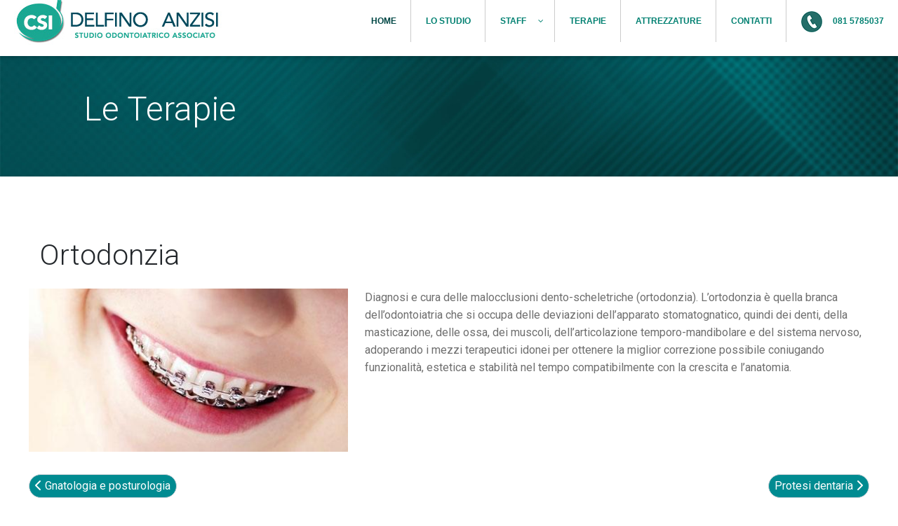

--- FILE ---
content_type: text/html; charset=utf-8
request_url: https://www.csi-odontoiatria.it/terapie/ortodonzia
body_size: 8819
content:
<!DOCTYPE html>
<html prefix="og: https://ogp.me/ns#" lang="it-it" dir="ltr">
<head>
<link rel="apple-touch-icon" sizes="180x180" href="/apple-touch-icon.png">
<link rel="icon" type="image/png" sizes="32x32" href="/favicon-32x32.png">
<link rel="icon" type="image/png" sizes="16x16" href="/favicon-16x16.png">
<link rel="manifest" href="/site.webmanifest">
<link rel="mask-icon" href="/safari-pinned-tab.svg" color="#5bbad5">
<meta name="msapplication-TileColor" content="#da532c">
<meta name="theme-color" content="#ffffff">


	<meta charset="utf-8">
	<meta name="author" content="Etacom web agency">
	<meta name="viewport" content="width=device-width, initial-scale=1">
	<meta name="twitter:card" content="summary_large_image">
	<meta name="twitter:url" content="https://www.csi-odontoiatria.it/terapie/ortodonzia">
	<meta name="twitter:title" content="STUDIO DENTISTICO DELFINO ANZISI - CSI - Ortodonzia">
	<meta name="twitter:description" content="Ortodonzia: Diagnosi e cura delle malocclusioni dento-scheletriche (ortodonzia).">
	<meta name="twitter:image" content="https://www.csi-odontoiatria.it/images/prestazioni/orto.jpg">
	<meta name="description" content="Ortodonzia: Diagnosi e cura delle malocclusioni dento-scheletriche (ortodonzia).">
	<meta name="generator" content="Joomla! - Open Source Content Management">
	<title>STUDIO DENTISTICO DELFINO ANZISI - CSI - Ortodonzia</title>
	<link href="/favicon.ico" rel="icon" type="image/vnd.microsoft.icon">

	<link href="/media/system/css/joomla-fontawesome.min.css?7604b1" rel="lazy-stylesheet"><noscript><link href="/media/system/css/joomla-fontawesome.min.css?7604b1" rel="stylesheet"></noscript>
	<link href="/media/templates/site/cassiopeia/css/template.min.css?7604b1" rel="stylesheet">
	<link href="/media/templates/site/cassiopeia/css/vendor/joomla-custom-elements/joomla-alert.min.css?0.4.1" rel="stylesheet">
	<link href="/media/templates/site/cassiopeia_csicassio/css/user.css?7604b1" rel="stylesheet">
	<link href="/modules/mod_djmegamenu/themes/default/css/djmegamenu.css?4.5.0.pro" rel="stylesheet">
	<link href="https://cdnjs.cloudflare.com/ajax/libs/animate.css/4.1.1/animate.compat.min.css" rel="stylesheet">
	<link href="/modules/mod_djmegamenu/assets/css/offcanvas_right.min.css?4.5.0.pro" rel="stylesheet">
	<link href="/modules/mod_djmegamenu/mobilethemes/light/djmobilemenu.css?4.5.0.pro" rel="stylesheet">
	<link href="https://cdnjs.cloudflare.com/ajax/libs/font-awesome/4.7.0/css/font-awesome.min.css" rel="stylesheet">
	<link href="/media/com_widgetkit/css/site.css" rel="stylesheet" id="widgetkit-site-css">
	<style>:root {
		--hue: 214;
		--template-bg-light: #f0f4fb;
		--template-text-dark: #495057;
		--template-text-light: #ffffff;
		--template-link-color: #2a69b8;
		--template-special-color: #001B4C;
		
	}</style>
	<style>.dj-hideitem { display: none !important; }
</style>
	<style>#dj-megamenu113, #dj-megamenu113sticky { background: rgba(255, 255, 255, 1); } #dj-megamenu113 li a.dj-up_a { border-right-color: rgba( 204, 204, 204, 1); border-left-color: rgba( 255, 255, 255, 1); } #dj-megamenu113.verticalMenu li a.dj-up_a { border-bottom-color: rgba( 255, 255, 255, 1); border-top-color: rgba( 204, 204, 204, 1); } #dj-megamenu113 li a.dj-up_a { color: rgba(0, 128, 113, 1); } #dj-megamenu113sticky, #dj-megamenu113.dj-megamenu-fixed { background: rgba(255, 255, 255, 1); } #dj-megamenu113 li:hover a.dj-up_a, #dj-megamenu113 li.hover a.dj-up_a, #dj-megamenu113 li.active a.dj-up_a { background: rgba(255, 255, 255, 1); border-right-color: rgba( 204, 204, 204, 1); border-left-color: rgba( 255, 255, 255, 1); } #dj-megamenu113 li:hover a.dj-up_a, #dj-megamenu113 li.hover a.dj-up_a, #dj-megamenu113 li.active a.dj-up_a { color: rgba(0, 71, 69, 1); } #dj-megamenu113 li:hover div.dj-subwrap, #dj-megamenu113 li.hover div.dj-subwrap { background: rgba(0, 128, 113, 1); } #dj-megamenu113 li:hover div.dj-subwrap li:hover > div.dj-subwrap, #dj-megamenu113 li.hover div.dj-subwrap li.hover > div.dj-subwrap { background: rgba(0, 128, 113, 1); } #dj-megamenu113 li ul.dj-submenu > li { border-top-color: rgba( 0, 153, 135, 1); } #dj-megamenu113 .djsubrow_separator { border-bottom-color: rgba( 0, 153, 135, 1); } #dj-megamenu113 li ul.dj-submenu > li > a { color: rgba(255, 255, 255, 1); } #dj-megamenu113 li ul.dj-subtree > li > a { color: rgba(255, 255, 255, 1); } #dj-megamenu113 li ul.dj-submenu > li > a:hover, #dj-megamenu113 li ul.dj-submenu > li > a.active, #dj-megamenu113 li ul.dj-submenu > li.hover:not(.subtree) > a { background: rgba(39, 94, 102, 1); }</style>
	<style>
		@media (min-width: 980px) { #dj-megamenu113mobile { display: none; } }
		@media (max-width: 979px) { #dj-megamenu113, #dj-megamenu113sticky, #dj-megamenu113placeholder { display: none !important; } }
	</style>

	<script src="/media/vendor/jquery/js/jquery.min.js?3.7.1"></script>
	<script src="/media/vendor/jquery/js/jquery-noconflict.min.js?3.7.1"></script>
	<script type="application/json" class="joomla-script-options new">{"joomla.jtext":{"ERROR":"Errore","MESSAGE":"Messaggio","NOTICE":"Avviso","WARNING":"Attenzione","JCLOSE":"Chiudi","JOK":"OK","JOPEN":"Apri"},"system.paths":{"root":"","rootFull":"https:\/\/www.csi-odontoiatria.it\/","base":"","baseFull":"https:\/\/www.csi-odontoiatria.it\/"},"csrf.token":"6d7f1927597e8a1a76ffd3a695f60f0e"}</script>
	<script src="/media/system/js/core.min.js?a3d8f8"></script>
	<script src="/media/templates/site/cassiopeia/js/template.min.js?7604b1" type="module"></script>
	<script src="/media/system/js/messages.min.js?9a4811" type="module"></script>
	<script src="/modules/mod_djmegamenu/assets/js/jquery.djmegamenu.min.js?4.5.0.pro" defer></script>
	<script src="/modules/mod_djmegamenu/assets/js/jquery.djmobilemenu.min.js?4.5.0.pro" defer></script>
	<script src="/media/com_widgetkit/js/maps.js" defer></script>
	<script src="/media/com_widgetkit/lib/uikit/dist/js/uikit.min.js"></script>
	<script src="/media/com_widgetkit/lib/uikit/dist/js/uikit-icons.min.js"></script>
	<script type="application/ld+json">{"@context":"https://schema.org","@graph":[{"@type":"Organization","@id":"https://www.csi-odontoiatria.it/#/schema/Organization/base","name":"CSI Odontoiatria Delfino Anzisi","url":"https://www.csi-odontoiatria.it/","logo":{"@type":"ImageObject","@id":"https://www.csi-odontoiatria.it/#/schema/ImageObject/logo","url":"images/logo/logocsi-cassio.png","contentUrl":"images/logo/logocsi-cassio.png","width":175,"height":158},"image":{"@id":"https://www.csi-odontoiatria.it/#/schema/ImageObject/logo"}},{"@type":"WebSite","@id":"https://www.csi-odontoiatria.it/#/schema/WebSite/base","url":"https://www.csi-odontoiatria.it/","name":"STUDIO DENTISTICO DELFINO ANZISI - CSI","publisher":{"@id":"https://www.csi-odontoiatria.it/#/schema/Organization/base"}},{"@type":"WebPage","@id":"https://www.csi-odontoiatria.it/#/schema/WebPage/base","url":"https://www.csi-odontoiatria.it/terapie/ortodonzia","name":"STUDIO DENTISTICO DELFINO ANZISI - CSI - Ortodonzia","description":"Ortodonzia: Diagnosi e cura delle malocclusioni dento-scheletriche (ortodonzia).","isPartOf":{"@id":"https://www.csi-odontoiatria.it/#/schema/WebSite/base"},"about":{"@id":"https://www.csi-odontoiatria.it/#/schema/Organization/base"},"inLanguage":"it-IT"}]}</script>
	<meta property="og:title" content="STUDIO DENTISTICO DELFINO ANZISI - CSI - Ortodonzia"/>
	<meta property="og:type" content="article"/>
	<meta property="og:url" content="https://www.csi-odontoiatria.it/terapie/ortodonzia"/>
	<meta property="og:site_name" content="STUDIO DENTISTICO DELFINO ANZISI - CSI"/>
	<meta property="og:description" content="Ortodonzia: Diagnosi e cura delle malocclusioni dento-scheletriche (ortodonzia)."/>
	<meta property="og:image" content="https://www.csi-odontoiatria.it/images/prestazioni/orto.jpg"/>
	<link rel="stylesheet preload" href="https://cdnjs.cloudflare.com/ajax/libs/animate.css/4.1.1/animate.compat.min.css" as="style">
	<link rel="stylesheet preload" href="https://cdnjs.cloudflare.com/ajax/libs/font-awesome/4.7.0/css/font-awesome.min.css" as="style">
<link rel="canonical" href="https://www.csi-odontoiatria.it/terapie/ortodonzia" />
<link rel="stylesheet" type="text/css" href="/media/smartslider3/src/SmartSlider3/Application/Frontend/Assets/dist/smartslider.min.css?ver=c397fa89" media="all">
<link rel="stylesheet" type="text/css" href="https://fonts.googleapis.com/css?display=swap&amp;family=Roboto%3A300%2C400" media="all">
<style data-related="n2-ss-15">div#n2-ss-15 .n2-ss-slider-1{display:grid;box-sizing:border-box;position:relative;background-repeat:repeat;background-position:50% 50%;background-size:cover;background-attachment:scroll;border:0px solid RGBA(62,62,62,1);border-radius:0px;overflow:hidden;}div#n2-ss-15:not(.n2-ss-loaded) .n2-ss-slider-1{background-image:none !important;}div#n2-ss-15 .n2-ss-slider-2{display:grid;place-items:center;position:relative;overflow:hidden;z-index:10;}div#n2-ss-15 .n2-ss-slider-3{position:relative;width:100%;height:100%;z-index:20;display:grid;grid-template-areas:'slide';}div#n2-ss-15 .n2-ss-slider-3 > *{grid-area:slide;}div#n2-ss-15.n2-ss-full-page--constrain-ratio .n2-ss-slider-3{height:auto;}div#n2-ss-15 .n2-ss-slide-backgrounds{position:absolute;left:0;top:0;width:100%;height:100%;}div#n2-ss-15 .n2-ss-slide-backgrounds{z-index:10;}div#n2-ss-15 .n2-ss-slide{display:grid;place-items:center;grid-auto-columns:100%;position:relative;width:100%;height:100%;-webkit-backface-visibility:hidden;z-index:20;}div#n2-ss-15 .n2-ss-slide{perspective:1000px;}div#n2-ss-15 .n2-font-8f283029888ad726ddd03a8a9a91630d-hover{font-family: 'Roboto','Arial';color: #ffffff;font-size:300%;text-shadow: none;line-height: 1;font-weight: normal;font-style: normal;text-decoration: none;text-align: left;letter-spacing: normal;word-spacing: normal;text-transform: none;font-weight: 300;}div#n2-ss-15 .n2-ss-slide-limiter{max-width:2000px;}div#n2-ss-15 .n-uc-zkE4PjpXmlGv{padding:10px 10px 10px 10px}div#n2-ss-15 .n-uc-GmsLW9w2JxTo-inner{padding:10px 10px 10px 10px;justify-content:center}div#n2-ss-15 .n-uc-GmsLW9w2JxTo{align-self:center;}div#n2-ss-15 .n-uc-apfVkWkmi6Uu{--margin-left:100px}@media (min-width: 1200px){div#n2-ss-15 [data-hide-desktopportrait="1"]{display: none !important;}}@media (orientation: landscape) and (max-width: 1199px) and (min-width: 901px),(orientation: portrait) and (max-width: 1199px) and (min-width: 701px){div#n2-ss-15 [data-hide-tabletportrait="1"]{display: none !important;}}@media (orientation: landscape) and (max-width: 900px),(orientation: portrait) and (max-width: 700px){div#n2-ss-15 .n-uc-apfVkWkmi6Uu{--margin-left:10px;--ssfont-scale:0.7}div#n2-ss-15 [data-hide-mobileportrait="1"]{display: none !important;}div#n2-ss-15 .n2-ss-preserve-size[data-related-device="desktopPortrait"] {display:none}div#n2-ss-15 .n2-ss-preserve-size[data-related-device="mobilePortrait"] {display:block}}</style>
<script>(function(){this._N2=this._N2||{_r:[],_d:[],r:function(){this._r.push(arguments)},d:function(){this._d.push(arguments)}}}).call(window);!function(e,i,o,r){(i=e.match(/(Chrome|Firefox|Safari)\/(\d+)\./))&&("Chrome"==i[1]?r=+i[2]>=32:"Firefox"==i[1]?r=+i[2]>=65:"Safari"==i[1]&&(o=e.match(/Version\/(\d+)/)||e.match(/(\d+)[0-9_]+like Mac/))&&(r=+o[1]>=14),r&&document.documentElement.classList.add("n2webp"))}(navigator.userAgent);</script><script src="/media/smartslider3/src/SmartSlider3/Application/Frontend/Assets/dist/n2.min.js?ver=c397fa89" defer async></script>
<script src="/media/smartslider3/src/SmartSlider3/Application/Frontend/Assets/dist/smartslider-frontend.min.js?ver=c397fa89" defer async></script>
<script src="/media/smartslider3/src/SmartSlider3/Slider/SliderType/Block/Assets/dist/ss-block.min.js?ver=c397fa89" defer async></script>
<script>_N2.r('documentReady',function(){_N2.r(["documentReady","smartslider-frontend","ss-block"],function(){new _N2.SmartSliderBlock('n2-ss-15',{"admin":false,"background.video.mobile":1,"loadingTime":2000,"callbacks":"","alias":{"id":0,"smoothScroll":0,"slideSwitch":0,"scroll":1},"align":"normal","isDelayed":0,"responsive":{"mediaQueries":{"all":false,"desktopportrait":["(min-width: 1200px)"],"tabletportrait":["(orientation: landscape) and (max-width: 1199px) and (min-width: 901px)","(orientation: portrait) and (max-width: 1199px) and (min-width: 701px)"],"mobileportrait":["(orientation: landscape) and (max-width: 900px)","(orientation: portrait) and (max-width: 700px)"]},"base":{"slideOuterWidth":2000,"slideOuterHeight":300,"sliderWidth":2000,"sliderHeight":300,"slideWidth":2000,"slideHeight":300},"hideOn":{"desktopLandscape":false,"desktopPortrait":false,"tabletLandscape":false,"tabletPortrait":false,"mobileLandscape":false,"mobilePortrait":false},"onResizeEnabled":true,"type":"fullwidth","sliderHeightBasedOn":"real","focusUser":1,"focusEdge":"auto","breakpoints":[{"device":"tabletPortrait","type":"max-screen-width","portraitWidth":1199,"landscapeWidth":1199},{"device":"mobilePortrait","type":"max-screen-width","portraitWidth":700,"landscapeWidth":900}],"enabledDevices":{"desktopLandscape":0,"desktopPortrait":1,"tabletLandscape":0,"tabletPortrait":1,"mobileLandscape":0,"mobilePortrait":1},"sizes":{"desktopPortrait":{"width":2000,"height":300,"max":3000,"min":1200},"tabletPortrait":{"width":701,"height":105,"customHeight":false,"max":1199,"min":701},"mobilePortrait":{"width":320,"height":200,"customHeight":true,"max":900,"min":320}},"overflowHiddenPage":0,"focus":{"offsetTop":"","offsetBottom":""}},"controls":{"mousewheel":0,"touch":0,"keyboard":0,"blockCarouselInteraction":1},"playWhenVisible":1,"playWhenVisibleAt":0.5,"lazyLoad":0,"lazyLoadNeighbor":0,"blockrightclick":0,"maintainSession":0,"autoplay":{"enabled":0,"start":0,"duration":8000,"autoplayLoop":1,"allowReStart":0,"reverse":0,"pause":{"click":1,"mouse":"enter","mediaStarted":1},"resume":{"click":0,"mouse":0,"mediaEnded":1,"slidechanged":0},"interval":1,"intervalModifier":"loop","intervalSlide":"current"},"perspective":1000,"layerMode":{"playOnce":0,"playFirstLayer":1,"mode":"skippable","inAnimation":"mainInEnd"},"parallax":{"enabled":1,"mobile":0,"is3D":0,"animate":1,"horizontal":"mouse","vertical":"mouse","origin":"slider","scrollmove":"both"},"postBackgroundAnimations":0,"initCallbacks":function(){}})})});</script></head>


<body class="site com_content wrapper-static view-article layout-blog no-task itemid-117">
	<header class="header container-header full-width position-sticky sticky-top">

		
		
		
			</header>

	<div class="site-grid">
					<div class="container-banner full-width">
				<div><div class="n2_clear"><ss3-force-full-width data-overflow-x="body" data-horizontal-selector="body"><div class="n2-section-smartslider fitvidsignore  n2_clear" data-ssid="15"><div id="n2-ss-15-align" class="n2-ss-align"><div class="n2-padding"><div id="n2-ss-15" data-creator="Smart Slider 3" data-responsive="fullwidth" class="n2-ss-slider n2-ow n2-has-hover n2notransition  ">
        <div class="n2-ss-slider-1 n2-ow">
            <div class="n2-ss-slider-2 n2-ow">
                <div class="n2-ss-slide-backgrounds n2-ow-all"><div class="n2-ss-slide-background" data-public-id="1" data-mode="fill"><div class="n2-ss-slide-background-image" data-blur="0" data-opacity="100" data-x="50" data-y="50" data-alt="" data-title=""><picture class="skip-lazy" data-skip-lazy="1"><img src="/images/verde3.jpeg" alt="" title="" loading="lazy" class="skip-lazy" data-skip-lazy="1"></picture></div><div data-color="RGBA(255,255,255,0)" style="background-color: RGBA(255,255,255,0);" class="n2-ss-slide-background-color"></div></div></div>                <div class="n2-ss-slider-3 n2-ow">
                    <svg xmlns="http://www.w3.org/2000/svg" viewBox="0 0 2000 300" data-related-device="desktopPortrait" class="n2-ow n2-ss-preserve-size n2-ss-preserve-size--slider n2-ss-slide-limiter"></svg><svg xmlns="http://www.w3.org/2000/svg" viewBox="0 0 320 200" data-related-device="mobilePortrait" class="n2-ow n2-ss-preserve-size n2-ss-preserve-size--slider n2-ss-slide-limiter"></svg><div data-first="1" data-slide-duration="0" data-id="24" data-slide-public-id="1" data-title="bgverde2.jpeg" class="n2-ss-slide n2-ow  n2-ss-slide-24"><div role="note" class="n2-ss-slide--focus" tabindex="-1">bgverde2.jpeg</div><div class="n2-ss-layers-container n2-ss-slide-limiter n2-ow"><div class="n2-ss-layer n2-ow n-uc-zkE4PjpXmlGv" data-sstype="slide" data-pm="default"><div class="n2-ss-layer n2-ow n-uc-GmsLW9w2JxTo" data-pm="default" data-sstype="content" data-hasbackground="0"><div class="n2-ss-section-main-content n2-ss-layer-with-background n2-ss-layer-content n2-ow n-uc-GmsLW9w2JxTo-inner"><div class="n2-ss-layer n2-ow n-uc-apfVkWkmi6Uu" data-pm="normal" data-sstype="layer"><div id="n2-ss-15item1" class="n2-font-8f283029888ad726ddd03a8a9a91630d-hover   n2-ss-item-content n2-ss-text n2-ow" style="display:block;">Le Terapie</div></div></div></div></div></div></div>                </div>
                            </div>
        </div>
        </div><ss3-loader></ss3-loader></div></div><div class="n2_clear"></div></div></ss3-force-full-width></div></div><script id="Cookiebot" src="https://consent.cookiebot.com/uc.js" data-cbid="d6643be4-5ea2-4ace-b74d-fe2af3e9a3ad" type="text/javascript" async></script>
			</div>
		
		
		
		
		<div class="grid-child container-component">
			
			
			<div id="system-message-container" aria-live="polite"></div>

			<main>
			<div class="com-content-article item-page">
    <meta itemprop="inLanguage" content="it-IT">
    
    
        <div class="page-header">
        <h1>
            Ortodonzia        </h1>
                            </div>
        
        
    
    
        
                            <figure class="left item-image">
    <img src="/images/prestazioni/orto.jpg">    </figure>
                    <div class="com-content-article__body">
        
<p>Diagnosi e cura delle malocclusioni dento-scheletriche (ortodonzia). L’ortodonzia è quella branca dell’odontoiatria che si occupa delle deviazioni dell’apparato stomatognatico, quindi dei denti, della masticazione, delle ossa, dei muscoli, dell’articolazione temporo-mandibolare e del sistema nervoso, adoperando i mezzi terapeutici idonei per ottenere la miglior correzione possibile coniugando funzionalità, estetica e stabilità nel tempo compatibilmente con la crescita e l’anatomia.</p>    </div>

        
                                
<nav class="pagenavigation" aria-label="Navigazione pagina">
    <span class="pagination ms-0">
                <a class="btn btn-sm btn-secondary previous" href="/terapie/gnatologia-e-posturologia" rel="prev">
            <span class="visually-hidden">
                Articolo precedente: Gnatologia e posturologia            </span>
            <span class="icon-chevron-left" aria-hidden="true"></span> <span aria-hidden="true">Gnatologia e posturologia</span>            </a>
                    <a class="btn btn-sm btn-secondary next" href="/terapie/protesi-dentaria" rel="next">
            <span class="visually-hidden">
                Articolo successivo: Protesi dentaria            </span>
            <span aria-hidden="true">Protesi dentaria</span> <span class="icon-chevron-right" aria-hidden="true"></span>            </a>
        </span>
</nav>
            </div>

			</main>
			
		</div>

		
		
			</div>

	<div class="ofoot">
			<div class="moduletable _conti">
        
<div id="mod-custom119" class="mod-custom custom">
    <div class="custom_conti">
<div class="contat">
<p><span style="font-size: 18pt;">STUDIO DENTISTICO CSI DELFINO ANZISI</span></p>
<h4><span style="color: #ffffff; font-size: 80%;">Dentista a Napoli</span></h4>
<p>Via Cimarosa, 2A • 80127 Napoli<br /><strong>Tel. <a href="tel:0815785037">081 5785037</a></strong></p>
<p>Emergenza nei giorni di chiusura<br /><strong>Cell <a href="tel:3385713949">338 5713949</a></strong></p>
<p><a href="mailto:info@csi-odontoiatria.it" title="info@csi-odontoiatria.it">info@csi-odontoiatria.it</a></p>
<p>P.IVA 06810391216 <br />Aut. San. N°12 del 7/2/2017 <br />Direttore Sanitario Dr Ottavio Delfino</p>
</div>
<div class="contat">
<p><strong>ORARI DI APERTURA</strong><br />dal lunedì al venerdì<br />dalle 9:00 alle 19:00</p>
<p>il mercoledì<br />dalle 9:00 alle 15:00</p>
<p><img src="/images/icone/park.png" alt="park" width="50" height="50" style="vertical-align: middle;" /> parcheggio convenzionato</p>
</div>
<div class="contat">
<script type="text/javascript">
			(function(d, s, id) {
				var js, fjs = d.getElementsByTagName(s)[0];
				var ro = !!d.getElementById(id);
				js = d.createElement(s);
				js.id = id;
				js.src = "https://widgets.moovit.com/ws/DFD43452F98F6917E0530100007F54D0/4506524";
				fjs.parentNode.insertBefore(js, fjs);
			})(document, 'script', 'moovit-jsw');
		</script>
<div class="mv-gd-widget-20" data-width="300" data-height="473" data-id="4506524">&nbsp;</div>
</div>
<div class="contat">
<p><a href="https://www.iubenda.com/privacy-policy/85592281" class="iubenda-white iubenda-embed" title="Privacy Policy">Privacy Policy</a></p>
<p><a href="/cookie-policy" title="Cookie policy">Cookie policy</a></p>
<script type="text/javascript">
			// <![CDATA[
			(function(w, d) {
				var loader = function() {
					var s = d.createElement("script"),
						tag = d.getElementsByTagName("script")[0];
					s.src = "https://cdn.iubenda.com/iubenda.js";
					tag.parentNode.insertBefore(s, tag);
				};
				if (w.addEventListener) {
					w.addEventListener("load", loader, false);
				} else if (w.attachEvent) {
					w.attachEvent("onload", loader);
				} else {
					w.onload = loader;
				}
			})(window, document);
			// ]]>
		</script>
<p><a href="/mappa-del-sito" title="mappa-del-sito">Mappa del sito</a></p>
</div>
</div></div>
</div>

		</div>
		
		
		<footer class="container-footer footer full-width">
		<div class="grid-child">
			
<div id="mod-custom120" class="mod-custom custom">
    <p>© CSI Studio Odontoiatrico Napoli | Via Cimarosa 2A 80127 Napoli | P.IVA 07193840639 | <a href="http://www.etacom.it" target="_blank" rel="noopener noreferrer" title="etacom web agency">etacom web agency</a></p></div>

		</div>
	</footer>
		
	<div class="barra"><div class="ilmenu">
			<div class="moduletable ilmenu">
        <div class="dj-megamenu-wrapper" data-joomla4 data-tmpl="cassiopeia_csicassio">
			<div id="dj-megamenu113sticky" class="dj-megamenu dj-megamenu-default dj-megamenu-wcag dj-megamenu-custom horizontalMenu  dj-fa-1 dj-megamenu-sticky" style="display: none;">
					</div>
		<ul id="dj-megamenu113" class="dj-megamenu dj-megamenu-default dj-megamenu-wcag dj-megamenu-custom horizontalMenu  dj-fa-1" data-options='{"wrap":null,"animIn":"fadeInUp","animOut":"zoomOut","animSpeed":"normal","openDelay":"250","closeDelay":"500","event":"mouseenter","eventClose":"mouseleave","parentOpen":"0","fixed":"1","offset":"0","theme":"default","direction":"ltr","wcag":"1","overlay":"0"}' data-trigger="979" role="menubar" aria-label="DJ-MegaMenu">
		<li class="dj-up itemid101 first current active" role="none"><a class="dj-up_a active " href="/" title="HOME"  role="menuitem"><span ><span class="title"><span class="name">HOME</span></span></span></a></li><li class="dj-up itemid111" role="none"><a class="dj-up_a  " href="/lo-studio" title="LO STUDIO"  role="menuitem"><span ><span class="title"><span class="name">LO STUDIO</span></span></span></a></li><li class="dj-up itemid112 parent" role="none"><a class="dj-up_a  "  aria-haspopup="true" aria-expanded="false"   tabindex="0"  role="menuitem"><span class="dj-drop" ><span class="title"><span class="name">STAFF</span></span><span class="arrow" aria-hidden="true"></span></span></a><div class="dj-subwrap  single_column subcols1" style=""><div class="dj-subwrap-in" style="width:200px;"><div class="dj-subcol" style="width:200px"><ul class="dj-submenu" role="menu" aria-label="STAFF"><li class="itemid113 first parent" role="none"><a class="dj-more "  aria-haspopup="true" aria-expanded="false" href="/staff/dentisti" title="DENTISTI"  role="menuitem"><span class="title"><span class="name">DENTISTI</span></span><span class="arrow" aria-hidden="true"></span></a><div class="dj-subwrap  single_column subcols1" style=""><div class="dj-subwrap-in" style="width:200px;"><div class="dj-subcol" style="width:200px"><ul class="dj-submenu" role="menu" aria-label="DENTISTI"><li class="itemid236 first" role="none"><a href="/staff/dentisti/dott-ottavio-delfino"  role="menuitem"><span class="title"><span class="name">DOTT. OTTAVIO DELFINO</span></span></a></li><li class="itemid237" role="none"><a href="/staff/dentisti/dott-carmine-anzisi"  role="menuitem"><span class="title"><span class="name">DOTT. CARMINE ANZISI</span></span></a></li><li class="itemid235" role="none"><a href="/staff/dentisti/dott-alessandro-delfino"  role="menuitem"><span class="title"><span class="name">DOTT. ALESSANDRO DELFINO</span></span></a></li><li class="itemid239" role="none"><a href="/staff/dentisti/dott-domenico-anzisi"  role="menuitem"><span class="title"><span class="name">DOTT. DOMENICO ANZISI</span></span></a></li><li class="itemid238" role="none"><a href="/staff/dentisti/dott-roberto-delfino"  role="menuitem"><span class="title"><span class="name">DOTT. ROBERTO DELFINO</span></span></a></li><li class="itemid241" role="none"><a href="/staff/dentisti/dott-ssa-sara-avecone"  role="menuitem"><span class="title"><span class="name">DOTT.SSA SARA AVECONE</span></span></a></li><li class="itemid240" role="none"><a href="/staff/dentisti/dott-ssa-brunella-alcidi"  role="menuitem"><span class="title"><span class="name">DOTT.SSA BRUNELLA ALCIDI</span></span></a></li><li class="itemid308" role="none"><a href="/staff/dentisti/dott-riccardo-capuozzo"  role="menuitem"><span class="title"><span class="name">DOTT. RICCARDO CAPUOZZO</span></span></a></li></ul></div></div></div></li><li class="itemid114" role="none"><a href="/staff/igiene-dentale" title="IGIENE DENTALE"  role="menuitem"><span class="title"><span class="name">IGIENE DENTALE</span></span></a></li><li class="itemid115" role="none"><a href="/staff/assistenti" title="ASSISTENTI ALLA POLTRONA"  role="menuitem"><span class="title"><span class="name">ASSISTENTI</span></span></a></li><li class="itemid116" role="none"><a href="/staff/segreteria" title="SEGRETERIA E AMMINISTRAZIONE"  role="menuitem"><span class="title"><span class="name">SEGRETERIA</span></span></a></li></ul></div></div></div></li><li class="dj-up itemid117" role="none"><a class="dj-up_a  " href="/terapie" title="PRESTAZIONI"  role="menuitem"><span ><span class="title"><span class="name">TERAPIE</span></span></span></a></li><li class="dj-up itemid118" role="none"><a class="dj-up_a  " href="/attrezzature" title="ATTREZZATURE"  role="menuitem"><span ><span class="title"><span class="name">ATTREZZATURE</span></span></span></a></li><li class="dj-up itemid120" role="none"><a class="dj-up_a  " href="/contatti"  role="menuitem"><span ><span class="title"><span class="name">CONTATTI</span></span></span></a></li><li class="dj-up itemid309" role="none"><a class="dj-up_a  telefono" href="tel:0815785037"  role="menuitem"><span ><img class="dj-icon" src="/images/icone/phone.png#joomlaImage://local-images/icone/phone.png?width=30&amp;height=30" alt=""   aria-hidden="true" /><span class="image-title"><span class="name">081 5785037</span></span></span></a></li></ul>
			<div id="dj-megamenu113mobile" class="dj-megamenu-offcanvas dj-megamenu-offcanvas-light ilmenu">
	<button class="dj-mobile-open-btn dj-fa-1" aria-label="Open mobile menu"><span class="dj-mobile-open-icon" aria-hidden="true"></span></button>
	<aside id="dj-megamenu113offcanvas" class="dj-offcanvas dj-offcanvas-light dj-offcanvas-right dj-fa-1 ilmenu" data-effect="1" aria-hidden="true" aria-label="DJ-MegaMenu">
		<div class="dj-offcanvas-top">
			<button class="dj-offcanvas-close-btn" aria-label="Close mobile menu"><span class="dj-offcanvas-close-icon" aria-hidden="true"></span></button>
		</div>
						<div class="dj-offcanvas-content">
			<ul class="dj-mobile-nav dj-mobile-light ilmenu" role="menubar">
<li class="dj-mobileitem itemid-101 current active" role="none"><a class="dj-up_a  withimage " href="/" title="HOME"  role="menuitem"><span class="title"><span class="name">HOME</span></span></a></li><li class="dj-mobileitem itemid-111" role="none"><a class="dj-up_a  withimage " href="/lo-studio" title="LO STUDIO"  role="menuitem"><span class="title"><span class="name">LO STUDIO</span></span></a></li><li class="dj-mobileitem itemid-112 deeper parent" role="none"><a class="dj-up_a  withimage "  aria-haspopup="true" aria-expanded="false"   tabindex="0"  role="menuitem"><span class="title"><span class="name">STAFF</span></span></a><ul class="dj-mobile-nav-child"><li class="dj-mobileitem itemid-113 deeper parent" role="none"><a class="dj-up_a  withimage "  aria-haspopup="true" aria-expanded="false" href="/staff/dentisti" title="DENTISTI"  role="menuitem"><span class="title"><span class="name">DENTISTI</span></span></a><ul class="dj-mobile-nav-child"><li class="dj-mobileitem itemid-236" role="none"><a class="dj-up_a  withimage " href="/staff/dentisti/dott-ottavio-delfino"  role="menuitem"><span class="title"><span class="name">DOTT. OTTAVIO DELFINO</span></span></a></li><li class="dj-mobileitem itemid-237" role="none"><a class="dj-up_a  withimage " href="/staff/dentisti/dott-carmine-anzisi"  role="menuitem"><span class="title"><span class="name">DOTT. CARMINE ANZISI</span></span></a></li><li class="dj-mobileitem itemid-235" role="none"><a class="dj-up_a  withimage " href="/staff/dentisti/dott-alessandro-delfino"  role="menuitem"><span class="title"><span class="name">DOTT. ALESSANDRO DELFINO</span></span></a></li><li class="dj-mobileitem itemid-239" role="none"><a class="dj-up_a  withimage " href="/staff/dentisti/dott-domenico-anzisi"  role="menuitem"><span class="title"><span class="name">DOTT. DOMENICO ANZISI</span></span></a></li><li class="dj-mobileitem itemid-238" role="none"><a class="dj-up_a  withimage " href="/staff/dentisti/dott-roberto-delfino"  role="menuitem"><span class="title"><span class="name">DOTT. ROBERTO DELFINO</span></span></a></li><li class="dj-mobileitem itemid-241" role="none"><a class="dj-up_a  withimage " href="/staff/dentisti/dott-ssa-sara-avecone"  role="menuitem"><span class="title"><span class="name">DOTT.SSA SARA AVECONE</span></span></a></li><li class="dj-mobileitem itemid-240" role="none"><a class="dj-up_a  withimage " href="/staff/dentisti/dott-ssa-brunella-alcidi"  role="menuitem"><span class="title"><span class="name">DOTT.SSA BRUNELLA ALCIDI</span></span></a></li><li class="dj-mobileitem itemid-308" role="none"><a class="dj-up_a  withimage " href="/staff/dentisti/dott-riccardo-capuozzo"  role="menuitem"><span class="title"><span class="name">DOTT. RICCARDO CAPUOZZO</span></span></a></li></ul></li><li class="dj-mobileitem itemid-114" role="none"><a class="dj-up_a  withimage " href="/staff/igiene-dentale" title="IGIENE DENTALE"  role="menuitem"><span class="title"><span class="name">IGIENE DENTALE</span></span></a></li><li class="dj-mobileitem itemid-115" role="none"><a class="dj-up_a  withimage " href="/staff/assistenti" title="ASSISTENTI ALLA POLTRONA"  role="menuitem"><span class="title"><span class="name">ASSISTENTI</span></span></a></li><li class="dj-mobileitem itemid-116" role="none"><a class="dj-up_a  withimage " href="/staff/segreteria" title="SEGRETERIA E AMMINISTRAZIONE"  role="menuitem"><span class="title"><span class="name">SEGRETERIA</span></span></a></li></ul></li><li class="dj-mobileitem itemid-117" role="none"><a class="dj-up_a  withimage " href="/terapie" title="PRESTAZIONI"  role="menuitem"><span class="title"><span class="name">TERAPIE</span></span></a></li><li class="dj-mobileitem itemid-118" role="none"><a class="dj-up_a  withimage " href="/attrezzature" title="ATTREZZATURE"  role="menuitem"><span class="title"><span class="name">ATTREZZATURE</span></span></a></li><li class="dj-mobileitem itemid-120" role="none"><a class="dj-up_a  withimage " href="/contatti"  role="menuitem"><span class="title"><span class="name">CONTATTI</span></span></a></li><li class="dj-mobileitem itemid-309" role="none"><a class="dj-up_a  withimage telefono" href="tel:0815785037"  role="menuitem"><img class="dj-icon" src="/images/icone/phone.png#joomlaImage://local-images/icone/phone.png?width=30&amp;height=30" alt=""   aria-hidden="true" /><span class="image-title"><span class="name">081 5785037</span></span></a></li></ul>
		</div>
			</aside>
</div>
	</div>
</div>

		</div>
</div>
	
	<div class="illogo">
			<div class="moduletable ologo">
        
<div id="mod-custom115" class="mod-custom custom">
    <p><a href="https://www.csi-odontoiatria.it" title="https://www.csi-odontoiatria.it"><img src="/images/logo/csi5.jpg" alt="csi3" width="300" height="70" /></a></p></div>
</div>

		</div>
	
	

			<a href="#top" id="back-top" class="back-to-top-link" aria-label="Torna su">
			<span class="icon-arrow-up icon-fw" aria-hidden="true"></span>
		</a>
	
	
<script>
(function(c,d){"JUri"in d||(d.JUri="https://www.csi-odontoiatria.it/");c.addEventListener("click",function(a){var b=a.target?a.target.closest('[class*="ba-click-lightbox-form-"], [href*="ba-click-lightbox-form-"]'):null;if(b){a.preventDefault();if("pending"==b.clicked)return!1;b.clicked="pending";"formsAppClk"in window?formsAppClk.click(b):(a=document.createElement("script"),a.src=JUri+"components/com_baforms/assets/js/click-trigger.js",a.onload=function(){formsAppClk.click(b)},
c.head.append(a))}})})(document,window);
</script>
</body>
</html>


--- FILE ---
content_type: text/css
request_url: https://www.csi-odontoiatria.it/media/templates/site/cassiopeia_csicassio/css/user.css?7604b1
body_size: 2599
content:
@charset "UTF-8";
/* CSS Document */

div.mwall-container.mwall-columns {
	width:96%;
	max-width: 1300px;
	margin:auto;
}


h3.mwall-title {
	border:none!important;
}
div.medici h3.uk-h3 {
	font-size: 250%;
	font-weight: 100;
}

div.medici div.uk-margin p {
	font-size: 100%!important;
	line-height: 160%!important;
	font-weight: 300;
	color:rgba(119,119,119,1.00)!important;
}

/* gridteam */

h3 {
	font-weight: 300;
	color:rgba(0,98,90,1.00);
	padding-bottom:15px;
	border-bottom: 1px solid rgba(199,199,199,1.00);
}

div.moduletable.gridteam h2 {
	text-align: center;
	font-weight: 100;
}

div.moduletable.gridteam {
	width:100%;
	float:left;
	padding-top:80px;
	background-color: #FAFAFA;
}

div.moduletable.gridteam2 {
	width:100%;
	float:left;
	background-color: #FAFAFA;
}


div.moduletable.gridteam div.entry {
	width:96%;
	max-width: 1400px;
	margin:auto;
}


div.moduletable.gridteam2 div.entry {
	width:96%;
	max-width: 1050px;
	margin:auto;
}



div.avatar img {
	border-bottom: 10px solid #006192;
	box-shadow: 0 0 10px rgba(0,0,0,0.25);

		
}
div.team {
	background-color: transparent!important;
}

div.avatar img:hover {
  filter: grayscale(100%);
  	transition: all 1s;
			-moz-transition: all 1s; /* Firefox 4 */
			-webkit-transition: all 1s; /* Safari and Chrome */
			-o-transition: all 1s; /* Opera */

}




div.member {
	color:#7C7C7C;

}

div.member a {
	color: #00B3A4;
}

div.member a:hover {
	color: #009689;
}

div.member h2 {
	color:#005086;
	font-weight: 300!important;
	font-size: 120%;
}

/* fine gridteam */

a {
	text-decoration: none!important;
}

body.site {
	padding-top:60px!important;
}

div.site-grid {
	padding-bottom:30px;
}

/*/ contatti */

div.moduletable._conti {
	width:100%;
	float:left;
}

div.pagcont {
	width:100%;
	display:table;
}


div.contat2 {
	display:table-cell;
	width:auto;
	vertical-align:top;
}


div.raxo_allmode_pro.raxo-bricks {
	width:96%;
	max-width: 1300px;
	margin:auto;
}

div.moduletable.raxomod {
	margin-top:30px;
}


div.moduletable.raxomod h3 {
	font-weight: 300;
	color:#00886A;
	text-align: center;
	padding-bottom:30px;
	border-bottom:1px solid #DDDDDD;
	margin-bottom:30px;
}
/* head mobile */

div#mod-custom130.mod-custom.custom {
	display:none;
}

body.itemid-101 {
	background-color: #FFFFFF;
}

body {
	background-color: #FFFFFF;
}

/* menu */

div.barra {
	width:100%;
	height:80px;
	background-color: #FFFFFF;
	position:fixed;
	top:0;
	box-shadow: 0 0 8px rgba(0,0,0,0.34);
}
div.ilmenu {
	position:fixed;
	top:0;
	right:0;
}

div.icoverdi {
	width:98%;
	max-width: 1200px;
	margin:auto;
}

/* icoverdi*/

div#mod-custom161.mod-custom.custom {
	width:auto;
	text-align: center;
	
}

div.moduletable.divicoverdi {
	width:100%;
	background-color: rgba(0,81,87,1.00);
	padding:0;
	margin-top:-30px;
}

body.itemid-101 figure {
display:inline-block!important;
width:30%;
text-align:center;
margin:-100px 0 auto 0!important;
vertical-align:top;
}

body.itemid-101 figure img {
	width:100%;
	max-width:120px;
	height:auto;
	margin-bottom:-60px!important;
}

body.itemid-101 figure {
	transition: all 1s;
			-moz-transition: all 0.4s; /* Firefox 4 */
			-webkit-transition: all 0.4s; /* Safari and Chrome */
			-o-transition: all 0.4s; /* Opera */
}


body.itemid-101 figcaption {
	padding:80px 0 30px 0;
	text-align: center!important;
	width:100%;
	float:left;
	background-color: rgba(255,255,255,1.00);
}

body.itemid-101 figcaption h2 {
	color: rgba(0,80,76,1.00);
	font-size: 200%;
}

body.itemid-101 figcaption p {
	color: rgba(116,116,116,1.00);
	font-size: 80%!important;
}

ul.mod-menu.mod-menu_dropdown-metismenu.metismenu.mod-list.lomenu li {
	display:inline-block;
	
}
/* fine menu */


div.com-content-article.item-page {
	background-color: #FFFFFF!important;
	padding:25px;
}


body.itemid-101 div.com-content-article.item-page {
display:none;
}


body.itemid-113 div.grid-child.container-component div.com-content-article.item-page {
	background-color: #FFFFFF!important;
	padding:25px;
	box-shadow: 0 0 10px rgba(0,0,0,0.25);
}

div.com-content-category-blog__item.blog-item {
	background-color: #FFFFFF;
	box-shadow: 0 0 10px rgba(0,0,0,0.25);
	padding:0!important;
}

div.com-content-category-blog__item.blog-item figure.left.item-image {
	padding-top:0!important;
	margin:0!important;
}

div.com-content-article.item-page figure.left.item-image {
	width:38%;
	float:left;
}



div.com-content-article.item-page figure.left.item-image img {
	width:100%!important;
	height:auto;
	margin-top:0!important;
}

body.itemid-113 div.com-content-article.item-page figure.left.item-image img,
body.itemid-114 div.com-content-article.item-page figure.left.item-image img,
body.itemid-115 div.com-content-article.item-page figure.left.item-image img,
body.itemid-116 div.com-content-article.item-page figure.left.item-image img,
body.itemid-235 div.com-content-article.item-page figure.left.item-image img,
body.itemid-236 div.com-content-article.item-page figure.left.item-image img,
body.itemid-237 div.com-content-article.item-page figure.left.item-image img,
body.itemid-238 div.com-content-article.item-page figure.left.item-image img,
body.itemid-239 div.com-content-article.item-page figure.left.item-image img,
body.itemid-240 div.com-content-article.item-page figure.left.item-image img,
body.itemid-241 div.com-content-article.item-page figure.left.item-image img,
body.itemid-308 div.com-content-article.item-page figure.left.item-image img {
	max-width: 300px;
	text-align: center;
}


body.itemid-113 div.com-content-article.item-page figure.left.item-image,
body.itemid-114 div.com-content-article.item-page figure.left.item-image,
body.itemid-115 div.com-content-article.item-page figure.left.item-image,
body.itemid-116 div.com-content-article.item-page figure.left.item-image,
body.itemid-235 div.com-content-article.item-page figure.left.item-image,
body.itemid-236 div.com-content-article.item-page figure.left.item-image,
body.itemid-237 div.com-content-article.item-page figure.left.item-image,
body.itemid-238 div.com-content-article.item-page figure.left.item-image,
body.itemid-239 div.com-content-article.item-page figure.left.item-image,
body.itemid-240 div.com-content-article.item-page figure.left.item-image,
body.itemid-241 div.com-content-article.item-page figure.left.item-image,
body.itemid-308 div.com-content-article.item-page figure.left.item-image {
background-color: #06C2AA;
}


div.com-content-article.item-page div.com-content-article__body {
	width:60%;
	float:right;
}

body.itemid-111 div.com-content-article.item-page div.com-content-article__body {
	width:100%;
	float:none;
}

body.itemid-120 div.com-content-article__body {
	width:100%!important;
}

div.com-content-article__body p {
	color:#6F6F6F;
	line-height: 160%;
}

p.readmore {
	padding:15px;
}


a.btn.btn-secondary {
	background-color: rgba(0,139,145,1.00);
	border-radius: 30px;
	font-size: 100%;
	color:rgba(255,255,255,1.00);
}

a.btn.btn-secondary:hover {
	background-color: rgba(0,105,110,1.00);

}

div.page-header h1 {
	font-weight: 300;
}
body.itemid-117 div.page-header h2 {
	font-size: 140%;
	font-weight: 300;
}

body.itemid-117 div.page-header {
padding:15px;
}

body.itemid-118 div.page-header h2 {
	font-size: 140%;
	font-weight: 300;
}

body.itemid-118 div.page-header {
padding:15px;
}

h2.titoletti {
	font-weight: 300;
}

/* contatti footer */

div#mod-custom120.mod-custom.custom {
	width:100%;
	padding:30px 0 0 0;
	text-align: center;
	float:left;
	color:#969696;
	font-size: 80%;
}

div.moduletable._conti {
	width:100%;
	float:left;
	background-color: #006358;
	padding:80px 0 80px 0;

}



div.custom_conti {
	width:100%;
	max-width:1300px;
	margin:auto;
	display:table;
}

div.contat {
	display:table-cell;
	width:25%;
	color:#ffffff;
	vertical-align:top;
	font-size: 50%;
}

div.contat p {

	color:#ffffff!important;

}

div.contat a {
	color:#00CDBD;
}


div.pagcont {
	width:100%;
	display:table;
}
div.uk-margin p {
	font-size: 80%!important;
}

/* fine contatti footer */



/* convenzioni */

div#mod-custom118.mod-custom.custom {
	width:100%;
	background-color: #F5F5F5;
	padding:50px 0 50px 0;
	margin-bottom:-10px;
	float:left;
	
}

div.custommarchi {
	width:90%;
	max-width: 1000px;
	margin:auto;
	text-align: center;
}


div.conven h3 {
	text-align: center;
	font-size: 300%!important;
	 color:#007B6B;
	font-weight: 100;
}


div.conven p img {
	width:155px;
	height:auto;
	padding:10px;
	border:1px solid #EAEAEA;
	margin:6px;
	background-color: #FFFFFF;
	display:inline-block;
}


/* fine convenzioni */

.container-header {
    position: relative;
    z-index: 10;
    background-color: rgba(255,0,0,0.00)!important;
	background: #FF0004!important;
	box-shadow: 0 0 6px rgba(0,0,0,0.20);
	padding:0;
   
}


/* logo */

div.illogo {
	position:fixed;
	top:0;
	left:20px;
}

/* tecno */



div.moduletable.tecno {
	width:100%;
	padding:30px 0 30px 0;
		float:left;
		margin-top:30px;
}

div#mod-custom117.mod-custom.custom  {
	width:90%;
	max-width:1300px;
	margin:auto;
	text-align:center;
}

div#mod-custom117.mod-custom.custom h2 {
	color:#00655A;
	text-align: center;
	font-weight: 400;
	font-size: 300%;
}

div.custom_presenta3 h6 {
	color:#ECECEC;
	margin-top:-15px;
	margin-bottom:15px;
	font-size:90%;
}

div.custom_presenta3 h4 {
	color:#ECECEC;
	margin-top:-15px;
	margin-bottom:15px;
	font-size:90%;
}



div#mod-custom117.mod-custom.custom p {
	color:#6E6E6E;
	font-size:110%;
	font-weight:300;
}

div#mod-custom117.mod-custom.custom img {
	display:inline-block;
	width:30%;
	max-width: 350px;
	padding:5px;
}


/* fine tecno */

div.moduletable.prestazioni {
	width:100%;
	float:left;
	background-color: #FFFFFF;
	padding:30px 0 20px 0;
}

div#mod-custom116.mod-custom.custom {
	width:96%!important;
	max-width: 1300px!important;
	margin:auto!important;
}

div#mod-custom116.mod-custom.custom h2 {
	text-align: left;
	font-weight: 300;
	color:#005086;
}

div.uk-card.uk-card-default {
	box-shadow: none!important;
}

div.uk-card-body {
	text-align: left;
	padding:15px!important;
}

div.uk-card-body h3.uk-h3.uk-margin-remove-top a.uk-link-reset {
	text-align: left;
	font-weight: 300;
	color:#005086!important;
	font-size: 90%;
	display:block;
	width:100%;
	padding-bottom:15px;
	border-bottom: 1px solid #B3B3B3;
}

div.uk-card-body h3.uk-h3.uk-margin-remove-top a.uk-link-reset:hover {

	color:#006EB7!important;

	border-bottom: 1px solid rgba(106,105,105,1.00);
}

div.moduletable.testo2 {
	width:100%;
	background-color: #BCBCBC;
	float:left;
	padding:40px 0 40px 0;
}

div#mod-custom148.mod-custom.custom {
	width:96%;
	max-width: 1200px;
	text-align: center;
	margin:auto;
}

div#mod-custom148.mod-custom.custom h2 {
	color:#FFFFFF;
}

div#mod-custom148.mod-custom.custom p {
	color:#FFFFFF;
}


div.moduletable.testo1 {
	width:100%;
	padding:80px 0 80px 0;
	float: left;
}
div#mod-custom112.mod-custom.custom {
	width:96%;
	max-width: 1200px;
	margin:auto;
	text-align: center;
}

div.mod-custom.custom h1 {
	font-weight: 100;
	font-size: 300%;
	color:rgba(0,129,104,1.00);
	margin-bottom:10px;
}

div.mod-custom.custom p {
	font-weight: 100;
	font-size: 160%;
	color:#989898;
}

div.mod-custom.custom h2 {
	font-weight: 100;
}


div.moduletable.moduhome {
	width:100%;
	float:left;
}

div#mod-custom110.mod-custom.custom {
	width:96%;
	max-width: 1350px;
	margin:auto;
	padding:50px 0 0 0 ;
}
div.moduletable_icona {
	width:25%;
	display:block;
	float:left;
	}
	
div.custom_icona {
	width:90%;
	max-width:300px;
	margin:auto;
background-color:#00B09E;
overflow:hidden;
box-shadow:3px 3px 4px #6C6C6C;
text-align:center;
}

div.custom_icona:hover {
	background-color:#015B66;
	  -ms-transform: scale(1.05,1.05); /* IE 9 */
    -webkit-transform: scale(1.05,1.05); /* Safari */
    transform: scale(1.05,1.05);
}

div.custom_icona {
			transition: all 1s;
			-moz-transition: all 1s; /* Firefox 4 */
			-webkit-transition: all 1s; /* Safari and Chrome */
			-o-transition: all 1s; /* Opera */
		}


div.custom_icona p {
	margin-bottom:0;
}

div.custom_icona h6 {
	width:80%;
	color:#A8D9DA;
	margin:auto auto 20px auto;
	font-weight:100;
	line-height:120%;

}

div.custom_icona h4 {
	width:80%;
	color:#A8D9DA;
	margin:auto auto 20px auto;
	font-weight:300;
	line-height:120%;
	font-size: 90%;

}

div.custom_icona h1 {
	color:#FFFFFF;
	padding:0 0 6px 15px;
	font-weight:100;
	font-size:200%;
	margin-top:0;
	text-transform:uppercase;
}

div.custom_icona h3 {
	text-transform:uppercase;
	margin-top:15px;
	font-weight:100;
	font-size:120%;
}


div.custom_icona h1 a {
	color:white;
}


@media (max-width: 900px) {
	
	
	div.moduletable.divicoverdi {
	width:100%;
	background-color: rgba(58,108,111,1.00);
	padding:0;
	margin-top:-30px;
}
	
		body.itemid-101 figure {
display:block!important;
width:96%;
text-align:center;
margin:-100px auto auto auto!important;
vertical-align:top;
}


	
	div.moduletable.gridteam div.member {
width:50%;
}
	
}


@media (max-width: 768px) {


figure.left.item-image {
	width:100%!important;
	float:left;
}

figure.left.item-image img {
	width:100%!important;
	height:auto;
}
	
	div.com-content-article__body {
	width:100%!important;
	float:right;
}

	div.moduletable_icona {
	width:50%;
	display:block;
	float:left;
		margin-bottom:20px;
	}
	
div.custom_icona {
	width:90%;
	max-width:300px;
	margin:auto;
background-color:#00B09E;
overflow:hidden;
box-shadow:3px 3px 4px #6C6C6C;
text-align:center;
}


}


@media (max-width: 600px) {
	
	div.barra {
	width:100%;
	height:70px;
	background-color: #FFFFFF;
	position:fixed;
	top:0;
	box-shadow: 0 0 8px rgba(0,0,0,0.34);
}
	
	
	div#mod-custom115.mod-custom.custom img {
		width:250px;
		height:auto;
	}

	
	div.uk-margin p {
		font-size: 100%!important;
	}
	
	div.moduletable.testo1 {
	width:100%;
	padding:20px 0 10px 0;
	float: left;
}
	
	div#mod-custom112.mod-custom.custom {
	width:90%;

}
	
	
	div#mod-custom112.mod-custom.custom h1 {
	font-size:250%;
		margin-top:0;
}
	
		div#mod-custom112.mod-custom.custom p {
	font-size:130%;
			line-height: 160%;
}
div.moduletable.gridteam div.member,
	div.moduletable.gridteam2 div.member {
width:100%;
}	
	
div.contat2 {
	display:block;
	width:100%;
	vertical-align:top;
}

	div.custom_conti {
	width:100%;
	max-width:1300px;
	margin:auto;
	display:block;
}

div.contat {
	display:block;
	width:96%;
	color:#ffffff!important;
	vertical-align:top;
	margin:auto;
}
	
div#mod-custom130.mod-custom.custom {
	display:block;
	width:100%;
}	
	
	
	div.moduletable_icona {
	width:100%;
	display:block;
	float:left;
		margin-bottom:10px;
	}
	
	div.moduletable_icona {
	width:100%;
	display:block;
	float:left;
	}
	
div.custom_icona {
	width:90%;
	max-width:300px;
	margin:auto;
background-color:#00B09E;
overflow:hidden;
box-shadow:3px 3px 4px #6C6C6C;
text-align:center;
}
div#mod-custom116.mod-custom.custom {
	width:90%!important;
	max-width: 1300px!important;
	margin:auto!important;
}
	/* mobile menu open buttons */
.dj-megamenu-select-light .dj-mobile-open-btn,
.dj-megamenu-offcanvas-light .dj-mobile-open-btn,
.dj-megamenu-accordion-light .dj-mobile-open-btn {
	display              : inline-flex;
	justify-content      : center;
	align-items          : center;
	cursor               : pointer;
	margin               : 0 auto;
	padding              : 0;
	width                : 45px;
	height               : 45px;
	background           : #ffffff!important;
	color                : #6A6A6A!important;
	border               : none;
	text-align           : center;
	-webkit-border-radius: 3px;
	border-radius        : 3px;
	-webkit-transition   : background-color 0.2s ease-out, color 0.2s ease-out;
	transition           : background-color 0.2s ease-out, color 0.2s ease-out;
	text-decoration: none;
}
  
	
}


--- FILE ---
content_type: text/css; charset=UTF-8
request_url: https://widgets.moovit.com/V1/directions/themes/white_orange_20.css
body_size: 221
content:
.widget-container .header {
  background: #fff;
  color: #292a30;
}
.widget-container .header .addresses .from-input,
.widget-container .header .addresses .to-input {
  background: #ECF0F1;
}
.widget-container .directions-button {
  background: #FF6031;
}
.widget-container .directions-button:hover, .widget-container .directions-button:focus {
  background: #ff4c18;
}
.widget-container.map .header {
  border-bottom: 1px solid #DDDDDD;
}

/*# sourceMappingURL=white_orange_20.css.map */


--- FILE ---
content_type: image/svg+xml
request_url: https://widgets.moovit.com/V1/images/search.svg
body_size: 238
content:
<svg id="Layer_1" data-name="Layer 1" xmlns="http://www.w3.org/2000/svg" viewBox="0 0 16 16"><defs><style>.cls-1{fill:#292a30;}</style></defs><title>Artboard 1</title><path class="cls-1" d="M15.11,13.84l-3.27-3.3A6.42,6.42,0,0,0,6.88.13,6.42,6.42,0,0,0,6.88,13a6.27,6.27,0,0,0,3.47-1l3.34,3.37.4.41.4-.41.63-.64.4-.41ZM1.65,6.54a5.22,5.22,0,1,1,5.22,5.27A5.25,5.25,0,0,1,1.65,6.54Z"/></svg>

--- FILE ---
content_type: application/x-javascript; charset=utf-8
request_url: https://consent.cookiebot.com/d6643be4-5ea2-4ace-b74d-fe2af3e9a3ad/cc.js?renew=false&referer=www.csi-odontoiatria.it&dnt=false&init=false
body_size: 216
content:
if(console){var cookiedomainwarning='Error: The domain WWW.CSI-ODONTOIATRIA.IT is not authorized to show the cookie banner for domain group ID d6643be4-5ea2-4ace-b74d-fe2af3e9a3ad. Please add it to the domain group in the Cookiebot Manager to authorize the domain.';if(typeof console.warn === 'function'){console.warn(cookiedomainwarning)}else{console.log(cookiedomainwarning)}};

--- FILE ---
content_type: image/svg+xml
request_url: https://widgets.moovit.com/V1/images/close.svg
body_size: 251
content:
<svg id="Layer_1" data-name="Layer 1" xmlns="http://www.w3.org/2000/svg" viewBox="0 0 26 26"><defs><style>.cls-1{fill:#7a7c7f;}</style></defs><title>assets_02</title><rect class="cls-1" x="11.06" y="-3.45" width="3.88" height="32.89" transform="translate(-5.38 13) rotate(-45)"/><rect class="cls-1" x="-3.45" y="11.06" width="32.89" height="3.88" transform="translate(-5.38 13) rotate(-45)"/></svg>

--- FILE ---
content_type: text/javascript; charset=utf-8
request_url: https://widgets.moovit.com/ws/DFD43452F98F6917E0530100007F54D0/4506524
body_size: 4157
content:
var moovit;!function(e){var t;(t=e.WidgetType||(e.WidgetType={})).Directions="mv-gd-widget",t.Directions20="mv-gd-widget-20",t.Badge="mv-gd-badge",t.Quote="mv-quote",t.WTP="mv-wtp",e.createLogger=function(e){return">",{log:function(){for(var e=[],t=0;t<arguments.length;t++)e[t]=arguments[t]}}},e.nodeListToArray=function(e){for(var t=[],n=0;n<e.length;n++)t.push(e[n]);return t},e.initGA=function(){var e,t,n,a,g,o;e=window,t=document,n="script",a="ga",e.GoogleAnalyticsObject=a,e.ga=e.ga||function(){(e.ga.q=e.ga.q||[]).push(arguments)},e.ga.l=1*new Date,g=t.createElement(n),o=t.getElementsByTagName(n)[0],g.async=1,g.src="https://www.google-analytics.com/analytics.js",o.parentNode.insertBefore(g,o),ga(function(){var e,t=ga.getAll();if(t&&t.length){e=t[0].get("clientId")}else{e="xxxxxxxx-xxxx-4xxx-yxxx-xxxxxxxxxxxx".replace(/[xy]/g,function(e){var t=16*Math.random()|0;return("x"==e?t:3&t|8).toString(16)})}ga("create",{trackingId:"UA-76738838-1",cookieDomain:"auto",name:"widgets",clientId:e})})},e.escapeHtml=function(e){return"string"==typeof e?e.replace(/&/g,"&amp;").replace(/</g,"&lt;").replace(/>/g,"&gt;").replace(/"/g,"&quot;").replace(/'/g,"&#039;"):e}}(moovit||(moovit={}));

var moovit;!function(R){var t,b;function f(t,e,a){t.width&&!isNaN(t.width)||(t.width="100%"),t.height&&!isNaN(t.height)||(t.height="100%");var r=a.HTML,o="r".concat(Math.random().toString(36).substr(2,5)),c=e.mv_page_data.rounded?" rounded-corners":"",n="white_orange";e.mv_page_data.theme&&(n=e.mv_page_data.theme);var i="";e.mv_lang_dir&&(i=" direction: rtl;");var l="";if(t.config)l="/ws/fp/".concat(t.config);else{var p=[];t.title&&p.push("title=".concat(encodeURIComponent(t.title))),t.to&&p.push("to=".concat(encodeURIComponent(t.to))),t.tll&&p.push("tll=".concat(t.tll)),t.metroId?p.push("metroId=".concat(t.metroId)):p.push("metroId=".concat(e.mv_metro_id)),t.lang?p.push("lang=".concat(t.lang)):p.push("lang=".concat(e.mv_lang)),t.partner&&p.push("c=".concat(t.partner)),t.url&&p.push("urlpfx=".concat(encodeURIComponent(t.url))),t.showMap&&p.push("showmap=".concat(t.showMap)),t.targetTab&&p.push("targetTab=".concat(encodeURIComponent(t.targetTab))),t.referenceLocation&&p.push("referenceLocation=".concat(encodeURIComponent(t.referenceLocation))),l="".concat(e.mv_w_host,"/ws/fp/").concat(e.mv_w_ak,"/").concat(e.mv_w_id).concat(0<p.length?"?".concat(p.join("&")):"")}e.mv_page_data.destination||(e.mv_page_data.destination="https://moovitapp.com/index/".concat(e.mv_lang,"/public_transit-metroname-").concat(e.mv_metro_id)),e.mv_page_data.metroMainPage||(e.mv_page_data.metroMainPage="https://moovitapp.com/index/".concat(e.mv_lang,"/public_transit-metroname-").concat(e.mv_metro_id)),e.mv_page_data.metroAttractions||(e.mv_page_data.metroAttractions="https://moovitapp.com/index/".concat(e.mv_lang,"/public_transit-attractions-metroname-1-").concat(e.mv_metro_id));var _=t.width;-1==_.indexOf("%")&&(_+="px");var m="",g=t.height;-1==g.indexOf("%")?g+="px":m="responsive";var d=e.mv_page_data.title==e.trans.web_widget_lightbox_placeholder_text?"<em>".concat(R.escapeHtml(e.mv_page_data.title),"</em>"):R.escapeHtml(e.mv_page_data.title),s=2==e.mv_page_data.type?e.trans.web_widget_lightbox_get_around_title:e.trans.web_widget_lightbox_title;e.mv_page_data.allow_dynamic_title&&t.title&&(s=t.title);var v="title-long",h=s.length;-1!=s.indexOf("{{POI}}")&&(h-=7),-1!=s.indexOf("{{CITY}}")&&(h-=8);var u=0;!t.title&&e.mv_page_data.title&&(u+=e.mv_page_data.title.length),h+u<=40?v="title-40":h+u<=50?v="title-50":h+u<=60?v="title-60":h+u<=70&&(v="title-70");var w,H=e.mv_page_data.destination;if(t.tll&&-1!=t.tll.indexOf("_")&&t.category&&t.to){var b=t.tll.split("_"),f=b[0],I=b[1],T="".concat(Math.round(1e6*parseFloat(f)),"_").concat(Math.round(1e6*parseFloat(I)));d=t.to,H="https://moovitapp.com/index/".concat(e.mv_lang)+"/public_transit-".concat(t.category,"_").concat(L(t.to))+"-".concat(L(e.mv_metro_area_name))+"-tll_".concat(T,"-").concat(e.mv_metro_id)}w=2==e.mv_page_data.type?(r=r.replace("[FOOTERLINKTEXT]",R.escapeHtml(e.trans.seo_lines_other_lines_title)).replace("{{CITY}}",R.escapeHtml(e.mv_metro_area_name)).replace(e.trans.web_widget_lightbox_title,R.escapeHtml(e.mv_page_data.title)).replace("[URL]",R.escapeHtml(e.mv_page_data.metroMainPage+e.mv_page_data.ga_data)).replace("[URLLINES]",R.escapeHtml(e.mv_page_data.metroMainPage+e.mv_page_data.ga_data)),s.replace("{{CITY}}",R.escapeHtml(e.mv_metro_area_name))):(r=r.replace("[FOOTERLINKTEXT]",R.escapeHtml(e.trans.web_widget_lightbox_lines_around_link)).replace(new RegExp("{{POI}}","g"),d).replace("[URL]",R.escapeHtml(H+e.mv_page_data.ga_data)).replace("[URLLINES]",R.escapeHtml("".concat(H).concat(e.mv_page_data.ga_data,"#nearby_stations"))),s.replace("{{POI}}",d)),r=r.replace("[TITLECLASS]",R.escapeHtml(v)).replace("[TITLE]",w).replace("[THEME]",R.escapeHtml(n)).replace("[DIR]",R.escapeHtml(i)).replace("[ROUNDED]",R.escapeHtml(c)).replace("[WIDTH]",R.escapeHtml(_)).replace("[HEIGHT]",R.escapeHtml(g)).replace("[RESPONSIVECLASS]",R.escapeHtml(m)).replace("[SRC]",R.escapeHtml(l)).replace(new RegExp("\\[HOST\\]","g"),R.escapeHtml(e.mv_w_host));var x=new RegExp("prefix","g"),E=a[n];return r=r.replace(x,R.escapeHtml(o))+a.commonStyle.replace(x,R.escapeHtml(o)).replace(new RegExp("\\[HOST\\]","g"),R.escapeHtml(e.mv_w_host))+E.replace(x,R.escapeHtml(o)).replace(new RegExp("\\[HOST\\]","g"),R.escapeHtml(e.mv_w_host))}function L(t,e,a){void 0===e&&(e=!1),void 0===a&&(a=!1);var r=t.trim().replace(/[-.,'?&/#:\s]/g,"_").replace(/_+$/,"");return r=e?r.replace(/_+/g,"_"):r,a||(r=encodeURI(r)),r}t=R.directions||(R.directions={}),b=R.createLogger("directions"),t.render=function(t,e){b.log("render",t,e);for(var a=0,r=function(t){for(var e=[],a=document.getElementsByClassName(R.WidgetType.Directions20.toString()),r=0;r<a.length;r++){var o=a[r],c=o.attributes["data-id"];c&&c.nodeValue!=t||e.push(o)}return e}(t.mv_w_id);a<r.length;a++){var o=r[a],c=o.getAttribute("data-width"),n=o.getAttribute("data-height"),i=o.getAttribute("data-config");i||(t.mv_page_data.width&&!isNaN(t.mv_page_data.width)||(c="100%"),t.mv_page_data.height&&!isNaN(t.mv_page_data.height)||(n="100%"));var l=o.getAttribute("data-title"),p=o.getAttribute("data-tll"),_=o.getAttribute("data-to"),m=o.getAttribute("data-mid"),g=o.getAttribute("data-lang"),d=o.getAttribute("data-partner"),s=o.getAttribute("data-url"),v=o.getAttribute("data-category"),h={width:c,height:n,config:i,title:l,tll:p,to:_,metroId:m,lang:g,partner:d,url:s,showMap:o.getAttribute("data-map"),category:v,targetTab:o.getAttribute("data-target"),referenceLocation:o.getAttribute("data-reference-location")};o.innerHTML=f(h,t,e);var u=o.getElementsByTagName("h3")[0].offsetHeight,w=o.querySelector('[class*="mv-widget-footer"]').offsetHeight,H=parseInt(n)-u-w;o.getElementsByTagName("iframe")[0].style.height=H+"px"}}}(moovit||(moovit={}));

(function(){
    var config = {"mv_w_ak":"DFD43452F98F6917E0530100007F54D0","mv_w_id":"4506524","mv_w_host":"https://widgets.moovit.com","mv_lang":"it","mv_lang_dir":false,"mv_metro_id":882,"mv_metro_area_name":"Napoli e Campania","mv_metro_country":"Italy","trans":{"web_widget_lightbox_title":"Ottieni indicazioni con i mezzi pubblici verso {{POI}}","web_widget_lightbox_get_around_title":"Viaggia nell'area di {{CITY}} con i mezzi","web_get_widget_button":"Crea il tuo widget","web_widget_lightbox_lines_around_link":"Linee che fermano vicino a {{POI}}","seo_lines_other_lines_title":"Trasporto pubblico di {{CITY}}","web_widget_lightbox_popular_destinations_link":"Destinazioni popolari nell'area di {{CITY}}","web_page_public_transit":"mezzi pubblici","web_widget_lightbox_placeholder_text":"Nome attività"},"links":{"getMoovit":"https://moovit.onelink.me/3986059930?pid=widget&c=logo&af_web_dp=https%3A%2F%2Fmoovitapp.com%2F%3Futm_source%3Dwidget%26utm_campaign%3Dget_yours","getDirections":"https://moovitapp.com?from={from_location}&fll={from_coords}&to={to_location}&tll={to_coords}","getYours":"https://widgets.moovit.com?utm_source=widget&utm_campaign=get_yours"},"mv_page_data":{"type":1,"allow_dynamic_title":false,"title":"CSI-ODONTOIATRIA","theme":"white_orange","rounded":true,"width":300,"height":473,"destination":"https://moovitapp.com/index/it/mezzi_pubblici-CSI_ODONTOIATRIA-Napoli_e_Campania-site_231278204-882","metroMainPage":"https://moovitapp.com/index/en/public_transit-Perugia_e_Umbria-4062","metroAttractions":"https://moovitapp.com/index/en/public_transit-attractions-Perugia_e_Umbria-1-4062","ga_data":"?utm_source=widget&utm_medium=organic&utm_campaign=CSI-ODONTOIATRIA"}};
    var assets = {
        HTML: '<div class="prefix_mv-widget-wrapper[ROUNDED] [THEME]" style="width:[WIDTH]; height: [HEIGHT];[DIR]"><h2 class="prefix_mv-widget-title [TITLECLASS]" data-automation="widget_header"><a target="_blank" href="[URL]">[TITLE]</a></h2><iframe frameborder="0" allowtransparency="true" width="100%" class="[RESPONSIVECLASS]" src="[SRC]"></iframe><div class="prefix_mv-widget-footer"><div class="prefix_mv-widget-footer-container"><div class="prefix_mv-widget-lines-around"><a href="[URLLINES]" target="_blank">[FOOTERLINKTEXT]</a></div><div class="prefix_mv-widget-footer-links"><a class="prefix_mv-widget-moovitHomePageLink" href="https://moovit.onelink.me/3986059930?pid&#x3D;widget&amp;c&#x3D;logo&amp;af_web_dp&#x3D;https%3A%2F%2Fmoovitapp.com%2F%3Futm_source%3Dwidget%26utm_campaign%3Dget_yours" target="_blank"><img src="[HOST]/w/images/moovit_logo.svg" alt="Moovit logo"></a></div></div></div></div>',
        commonStyle: '<style>@import url("https://fonts.googleapis.com/css?family=Montserrat:300,400,600"); .prefix_mv-widget-wrapper iframe{margin-bottom:0}.prefix_mv-widget-wrapper iframe.responsive{display:block;height:calc(100% - 142px)}.prefix_mv-widget-wrapper{background:#fff;border:1px solid #ddd;font-family:Montserrat,Arial,Helvetica,sans-serif;overflow:hidden}.prefix_mv-widget-wrapper.rounded-corners{border-radius:8px}.prefix_mv-widget-title{background:#fff;font-size:1.17em;margin:0;padding:18px 22px 2px;text-align:center}.prefix_mv-widget-title a{color:#292a30!important;display:inline-block;font-size:14px;font-weight:600;text-decoration:none}.prefix_mv-widget-title a:focus{outline:1px solid #e1e3e5;outline-offset:2px}.prefix_mv-widget-title a:hover{color:#292a30!important;text-decoration:underline}.prefix_mv-widget-footer{background:#fff}.prefix_mv-widget-lines-around{padding:7px 24px 7px;text-align:initial}.prefix_mv-widget-lines-around a{color:#292a30;display:inline-block;font-size:11px;font-weight:600;line-height:1.3;text-decoration:none;vertical-align:middle}.prefix_mv-widget-lines-around a::after{background:url([HOST]/w/images/arrow_black.svg) no-repeat;background-size:contain;content:"";display:inline-block;height:7px;margin:0 4px;width:7px}html[dir=rtl] .prefix_mv-widget-lines-around a::after{transform:rotate(180deg);-moz-transform:rotate(180deg);-ms-transform:rotate(180deg);-o-transform:rotate(180deg);-webkit-transform:rotate(180deg)}.prefix_mv-widget-lines-around a:hover{text-decoration:underline}.prefix_mv-widget-lines-around a:focus{outline:1px solid #e1e3e5;outline-offset:2px}.prefix_mv-widget-footer-links{border-top:1px solid #ddd;box-sizing:border-box;display:table;padding:10px 24px 12px;width:100%}.prefix_mv-widget-footer-links a:focus{outline:1px solid #e1e3e5;outline-offset:2px}.prefix_mv-widget-get-link,.prefix_mv-widget-moovitHomePageLink{display:table-cell;vertical-align:middle;width:50%}.prefix_mv-widget-moovitHomePageLink{text-align:left}html[dir=rtl] .prefix_mv-widget-moovitHomePageLink{text-align:right}.prefix_mv-widget-moovitHomePageLink img{height:20px;vertical-align:top;width:60px}.prefix_mv-widget-get-link{color:#7a7c7f;font-size:12px;text-align:right;text-decoration:underline;transition:color .3s}html[dir=rtl] .prefix_mv-widget-get-link{text-align:left}.prefix_mv-widget-get-link:hover{color:#292a30}.black_blue,.black_orange{background:#2b2b31}.widget-container .responsive .mv-gd-widget-20{height:100%}</style>',
        white_orange: '',
        black_orange: '<style>.prefix_mv-widget-title{background:#292a30}.prefix_mv-widget-title a{color:#fff!important}.prefix_mv-widget-title a:hover{text-decoration:underline;color:#fff!important}.prefix_mv-widget-footer{background:#292a30}.prefix_mv-widget-footer-links{border-top:1px solid #525357}.prefix_mv-widget-lines-around a{color:#fff!important}.prefix_mv-widget-lines-around a:hover{text-decoration:underline;color:#fff!important}.prefix_mv-widget-lines-around a::after{background:url([HOST]/w/images/arrow_white.svg) no-repeat}.prefix_mv-widget-get-link{color:#bdc3c7!important}.prefix_mv-widget-get-link:hover{color:#fff!important}</style>',
        white_blue: '',
        black_blue: '<style>.prefix_mv-widget-title{background:#292a30}.prefix_mv-widget-title a{color:#fff!important}.prefix_mv-widget-title a:hover{text-decoration:underline;color:#fff!important}.prefix_mv-widget-footer{background:#292a30}.prefix_mv-widget-footer-links{border-top:1px solid #525357}.prefix_mv-widget-lines-around a{color:#fff!important}.prefix_mv-widget-lines-around a:hover{text-decoration:underline;color:#fff!important}.prefix_mv-widget-lines-around a::after{background:url([HOST]/w/images/arrow_white.svg) no-repeat}.prefix_mv-widget-get-link{color:#bdc3c7!important}.prefix_mv-widget-get-link:hover{color:#fff!important}</style>',
    };

    moovit.directions.render(config, assets);
})();

--- FILE ---
content_type: image/svg+xml
request_url: https://widgets.moovit.com/w/images/arrow_black.svg
body_size: 104
content:
<svg id="Layer_1" data-name="Layer 1" xmlns="http://www.w3.org/2000/svg" viewBox="0 0 16 32"><defs><style>.cls-1{fill:#292A30;}</style></defs><title>assets_02</title><polygon class="cls-1" points="3.7 32 0 29.54 10.42 16 0 2.46 3.7 0 16 16 3.7 32"/></svg>
